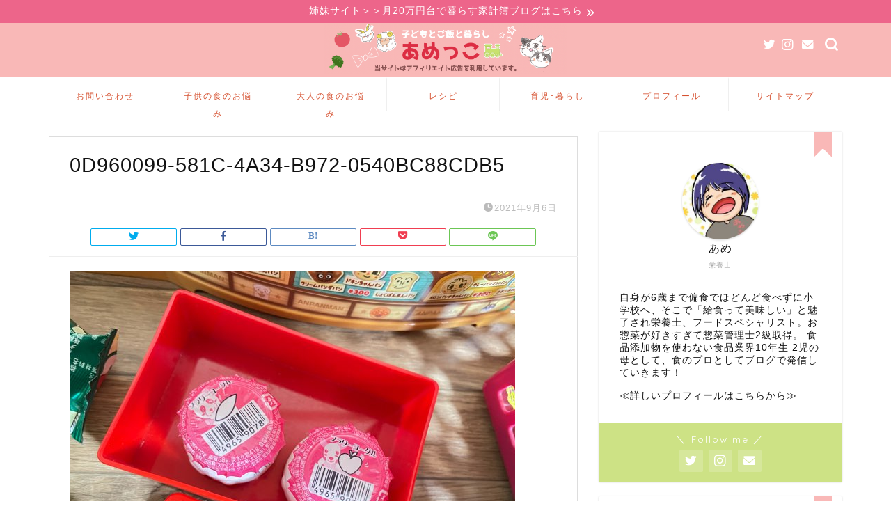

--- FILE ---
content_type: text/html; charset=utf-8
request_url: https://www.google.com/recaptcha/api2/aframe
body_size: 268
content:
<!DOCTYPE HTML><html><head><meta http-equiv="content-type" content="text/html; charset=UTF-8"></head><body><script nonce="VIiDaRQE3BwUsNUvTcWlzQ">/** Anti-fraud and anti-abuse applications only. See google.com/recaptcha */ try{var clients={'sodar':'https://pagead2.googlesyndication.com/pagead/sodar?'};window.addEventListener("message",function(a){try{if(a.source===window.parent){var b=JSON.parse(a.data);var c=clients[b['id']];if(c){var d=document.createElement('img');d.src=c+b['params']+'&rc='+(localStorage.getItem("rc::a")?sessionStorage.getItem("rc::b"):"");window.document.body.appendChild(d);sessionStorage.setItem("rc::e",parseInt(sessionStorage.getItem("rc::e")||0)+1);localStorage.setItem("rc::h",'1768748673422');}}}catch(b){}});window.parent.postMessage("_grecaptcha_ready", "*");}catch(b){}</script></body></html>

--- FILE ---
content_type: application/javascript; charset=utf-8;
request_url: https://dalc.valuecommerce.com/app3?p=885787105&_s=https%3A%2F%2Famekko.net%2Fcheap-sweets%2F0d960099-581c-4a34-b972-0540bc88cdb5%2F&vf=iVBORw0KGgoAAAANSUhEUgAAAAMAAAADCAYAAABWKLW%2FAAAAMElEQVQYV2NkFGP4nxH2jUFsiiADo0sl8%2F%2FTcUYMvzefYWDM5er6P%2FOcCYObhhMDAADZDWhiHPv0AAAAAElFTkSuQmCC
body_size: 748
content:
vc_linkswitch_callback({"t":"696cf680","r":"aWz2gAAE7qQDD9c1CooAHwqKCJR69g","ub":"aWz2fwAHRHkDD9c1CooBbQqKBti%2BTA%3D%3D","vcid":"KhBIR2PiAh-mxl-VFvlE-ZqP-KSKXiusaCA6Zi8dOlGLd01MoKX0Lm62oCx8cAuNhOcJQvfi4nvXxlBpjqlTj4A1qUbmd5pe","vcpub":"0.323236","s":3455838,"approach.yahoo.co.jp":{"a":"2695956","m":"2201292","g":"0936a0aa8c"},"paypaystep.yahoo.co.jp":{"a":"2695956","m":"2201292","g":"0936a0aa8c"},"mini-shopping.yahoo.co.jp":{"a":"2695956","m":"2201292","g":"0936a0aa8c"},"shopping.geocities.jp":{"a":"2695956","m":"2201292","g":"0936a0aa8c"},"l":4,"shopping.yahoo.co.jp":{"a":"2695956","m":"2201292","g":"0936a0aa8c"},"p":885787105,"paypaymall.yahoo.co.jp":{"a":"2695956","m":"2201292","g":"0936a0aa8c"}})